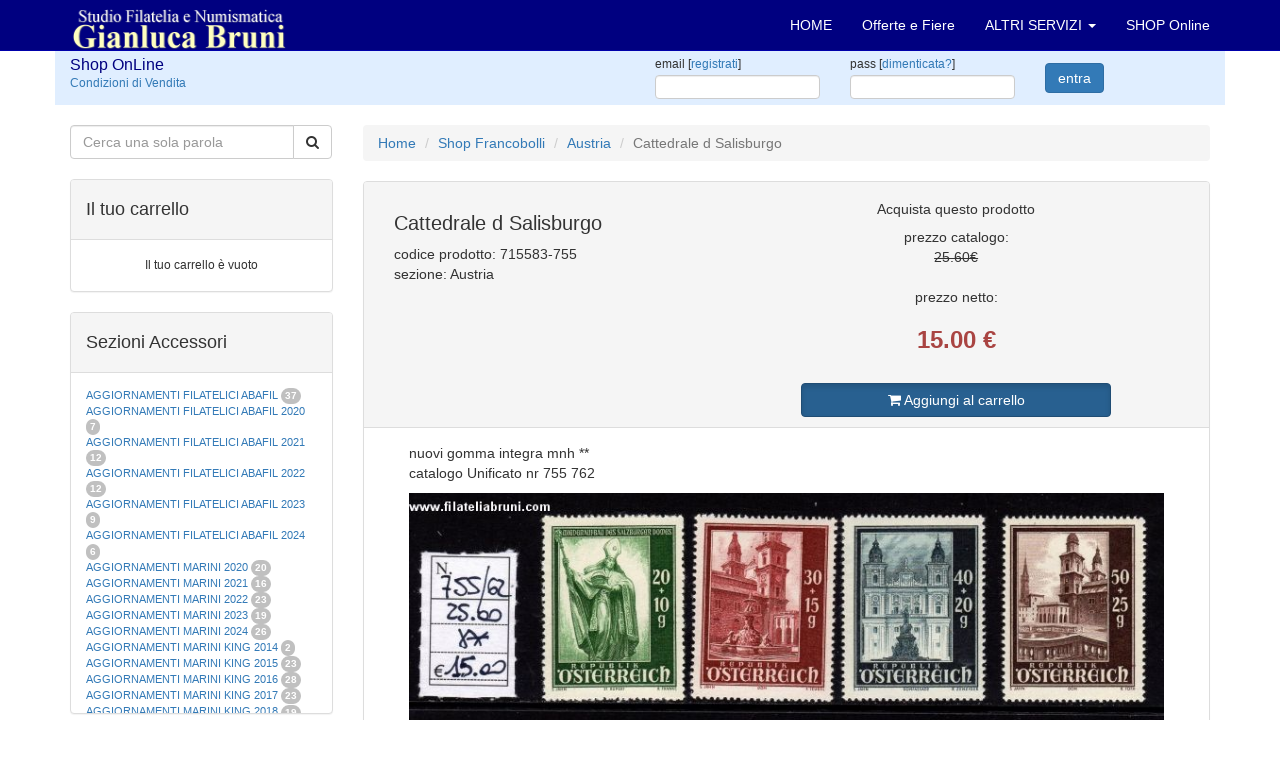

--- FILE ---
content_type: text/html; charset=utf-8
request_url: https://accounts.google.com/o/oauth2/postmessageRelay?parent=https%3A%2F%2Ffilateliabruni.com&jsh=m%3B%2F_%2Fscs%2Fabc-static%2F_%2Fjs%2Fk%3Dgapi.lb.en.W5qDlPExdtA.O%2Fd%3D1%2Frs%3DAHpOoo8JInlRP_yLzwScb00AozrrUS6gJg%2Fm%3D__features__
body_size: 163
content:
<!DOCTYPE html><html><head><title></title><meta http-equiv="content-type" content="text/html; charset=utf-8"><meta http-equiv="X-UA-Compatible" content="IE=edge"><meta name="viewport" content="width=device-width, initial-scale=1, minimum-scale=1, maximum-scale=1, user-scalable=0"><script src='https://ssl.gstatic.com/accounts/o/2580342461-postmessagerelay.js' nonce="Cdhbdf37gWW9NXvyz9_M2Q"></script></head><body><script type="text/javascript" src="https://apis.google.com/js/rpc:shindig_random.js?onload=init" nonce="Cdhbdf37gWW9NXvyz9_M2Q"></script></body></html>

--- FILE ---
content_type: text/plain
request_url: https://www.google-analytics.com/j/collect?v=1&_v=j102&aip=1&a=546609396&t=pageview&_s=1&dl=https%3A%2F%2Ffilateliabruni.com%2Fshop%2Ffp_715583_cattedrale-d-salisburgo&ul=en-us%40posix&dt=Cattedrale%20d%20Salisburgo%20prezzo&sr=1280x720&vp=1280x720&_u=YEBAAEABAAAAACAAI~&jid=1121426203&gjid=1438219375&cid=831040024.1763212768&tid=UA-86344186-1&_gid=1795415907.1763212768&_r=1&_slc=1&z=1139214456
body_size: -451
content:
2,cG-VHVTT6VTGM